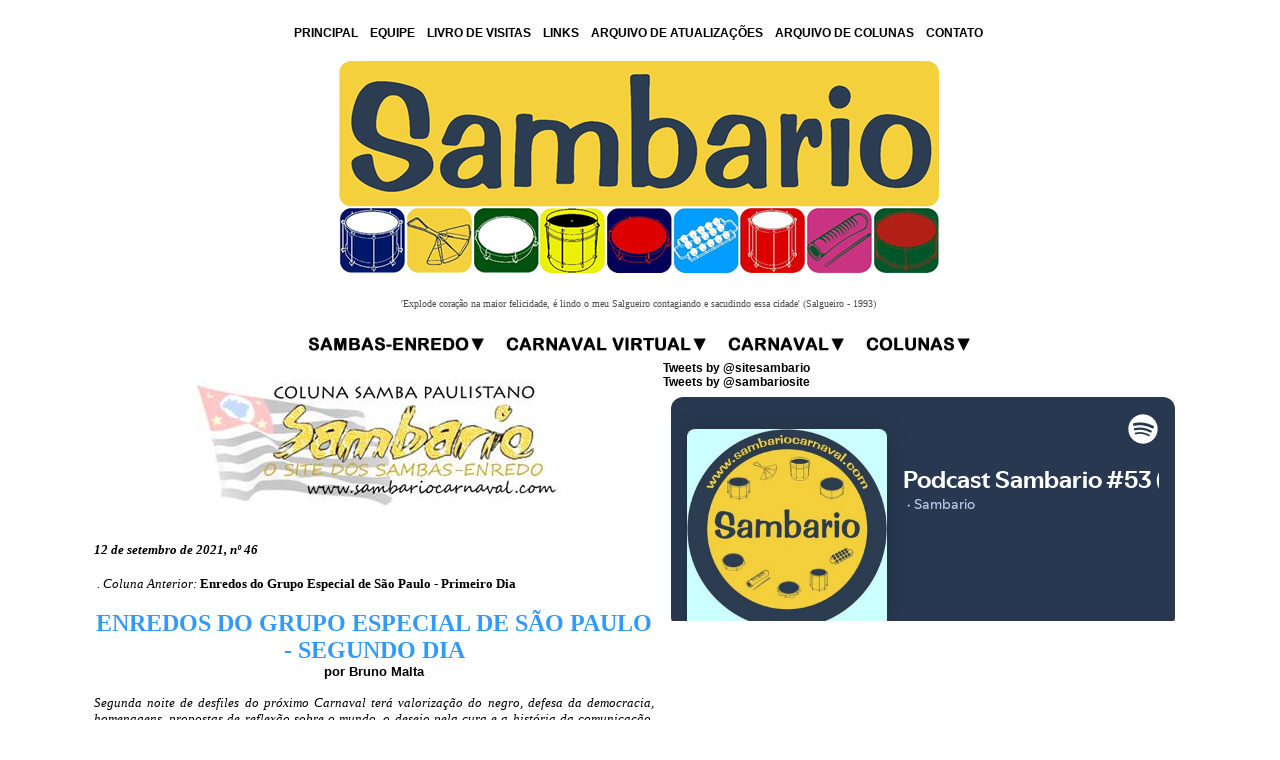

--- FILE ---
content_type: text/html; charset=UTF-8
request_url: https://www.sambariocarnaval.com/index.php?sambando=paulista46
body_size: 9831
content:
<!DOCTYPE html PUBLIC "-//W3C//DTD XHTML 1.0 Transitional//EN"
"http://www.w3.org/TR/xhtml1/DTD/xhtml1-transitional.dtd">
<!-- saved from url=(0014)about:internet -->
<html xmlns="http://www.w3.org/1999/xhtml">
<head>
<title>SAMBARIO - O site dos sambas-enredo</title>
<meta http-equiv="content-type" content="text/html; charset=iso-8859-1" />
<!--Fireworks CS6 Dreamweaver CS6 target.  Created Sun May 19 15:36:26 GMT-0300 (Hora oficial do Brasil) 2013-->
<script language="JavaScript1.2" type="text/javascript" src="mm_css_menu.js"></script>
<style type="text/css" media="screen">
	@import url("./index.css");
</style>
<link href="sambario.css" rel="stylesheet" type="text/css" />
</head><div id="fb-root"></div>
<script>(function(d, s, id) {
  var js, fjs = d.getElementsByTagName(s)[0];
  if (d.getElementById(id)) return;
  js = d.createElement(s); js.id = id;
  js.src = "//connect.facebook.net/pt_BR/all.js#xfbml=1";
  fjs.parentNode.insertBefore(js, fjs);
}(document, 'script', 'facebook-jssdk'));</script>
<table width="1000" align="center" cellpadding="3" cellspacing="3">
  <tr>
    <td colspan="2" align="center" class="tahoma_12_bold_center"><p><a href="/">PRINCIPAL</a> &nbsp;&nbsp;&nbsp;<a href="index.php?sambando=equipe">EQUIPE</a> &nbsp;&nbsp;&nbsp;<a href="http://www.livrodevisitas.com.br/ler.cfm?id=121883" target="_blank">LIVRO DE VISITAS</a> &nbsp;&nbsp;&nbsp;<a href="index.php?sambando=links">LINKS</a> &nbsp;&nbsp;&nbsp;<a href="index.php?sambando=arquivo">ARQUIVO DE ATUALIZA&Ccedil;&Otilde;ES</a> &nbsp;&nbsp;&nbsp;<a href="index.php?sambando=colunasantigas">ARQUIVO DE COLUNAS</a> &nbsp;&nbsp;&nbsp;<a href="mailto:sambariobr@yahoo.com.br">CONTATO</a>
  </p></td>
  </tr>
  <tr>
    <td colspan="2" align="center"><a href="/"><img src="images/header-escolas.png" border="0" width="600" height="212" /></a></td>
  </tr>
  <tr>
    <td colspan="2"><font color="#505050" face="Tahoma" size="1"> </font>
      <p align="center">
        <!--webbot bot="HTMLMarkup" startspan -->
        <font color="#505050" face="Tahoma" size="1">
        <script language="javascript" type="text/javascript">



hoje = new Date()



numero_de_textos = 10 



segundos = hoje.getSeconds()



numero = segundos % numero_de_textos



if (numero == 0){



texto = "'Pergunte ao criador quem pintou essa aquarela' (Mangueira - 1988)"



}



if (numero == 01){



texto = "'Valeu, Zumbi! O grito forte dos Palmares' (Vila Isabel - 1988)"



}



if (numero == 02){



texto = "'Liberdade, liberdade! Abra as asas sobre n&oacute;s!' (Imperatriz - 1989)"



}



if (numero == 03){



texto = "'Essa brisa que a juventude afaga, essa chama que o &oacute;dio n&atilde;o apaga' (Imp&eacute;rio Serrano - 1969)"



}



if (numero == 04){



texto = "'E esse lindo c&eacute;u azul de anil, emolduram em aquarela o meu Brasil' (Imp&eacute;rio Serrano - 1964)"



}



if (numero == 05){



texto = "'Explode cora&ccedil;&atilde;o na maior felicidade, &eacute; lindo o meu Salgueiro contagiando e sacudindo essa cidade' (Salgueiro - 1993)"



}



if (numero == 06){



texto = "'Explode cora&ccedil;&atilde;o na maior felicidade, &eacute; lindo o meu Salgueiro contagiando e sacudindo essa cidade' (Salgueiro - 1993)"



}



if (numero == 07){



texto = "'O meu sonho de ser feliz, vem de l&aacute; sou Imperatriz' (Imperatriz - 1991)"



}



if (numero == 08){



texto = "'Me d&ecirc;, me d&aacute;, me d&aacute;, me d&ecirc;, onde voc&ecirc; for, eu vou com voc&ecirc;' (Est&aacute;cio - 1992)"



}



if (numero == 09){



texto = "'M&uacute;sica, nos traz saudades coloridas, dos trovadores em serestas e das can&ccedil;&otilde;es sentidas' (Mocidade - 1971)"



}



if (numero == 10){



texto = "'Olel&ecirc;, olal&aacute;, pega no ganz&ecirc;, pega no ganz&aacute;' (Salgueiro - 1971)"



}



document.write('' + texto +'') 



        </script>
          <!-- fim do c&oacute;digo na TAG BODY -->
          <!--webbot bot="HTMLMarkup" endspan -->
    </font><a href="/"></a></p></td>
</tr>
  <tr>
    <td colspan="3" align="center"><div id="FWTableContainer2017363227">
      <table style="display: inline-table;" border="0" cellpadding="0" cellspacing="0" width="668">
        <!-- fwtable fwsrc="bar_top.fw.png" fwpage="Page 1" fwbase="index.jpg" fwstyle="Dreamweaver" fwdocid = "2017363227" fwnested="0" -->
        <tr>
          <td><img src="images/spacer.gif" width="179" height="1" alt="" /></td>
          <td><img src="images/spacer.gif" width="19" height="1" alt="" /></td>
          <td><img src="images/spacer.gif" width="208" height="1" alt="" /></td>
          <td><img src="images/spacer.gif" width="14" height="1" alt="" /></td>
          <td><img src="images/spacer.gif" width="123" height="1" alt="" /></td>
          <td><img src="images/spacer.gif" width="15" height="1" alt="" /></td>
          <td><img src="images/spacer.gif" width="110" height="1" alt="" /></td>
          <td><img src="images/spacer.gif" width="1" height="1" alt="" /></td>
        </tr>
        <tr>
          <td><a href="javascript:;" onmouseout="MM_menuStartTimeout(1000);" onmouseover="MM_menuShowMenu('MMMenuContainer0519150249_0', 'MMMenu0519150249_0',3,23,'bar_top_r1_c1');"><img name="bar_top_r1_c1" src="images/bar_top_r1_c1.jpg" width="179" height="18" id="bar_top_r1_c1" alt="" /></a></td>
          <td><img name="index_r1_c2" src="images/index_r1_c2.jpg" width="19" height="18" id="index_r1_c2" alt="" /></td>
          <td><a href="javascript:;" onmouseout="MM_menuStartTimeout(1000);" onmouseover="MM_menuShowMenu('MMMenuContainer0415113718_1', 'MMMenu0415113718_1',12,23,'bar_top_r1_c2');"><img name="bar_top_r1_c2" src="images/bar_top_r1_c2.jpg" width="208" height="18" id="bar_top_r1_c2" alt="" /></a></td>
          <td><img name="index_r1_c4" src="images/index_r1_c4.jpg" width="14" height="18" id="index_r1_c4" alt="" /></td>
          <td><a href="javascript:;" onmouseout="MM_menuStartTimeout(1000);" onmouseover="MM_menuShowMenu('MMMenuContainer0519151939_2', 'MMMenu0519151939_2',9,23,'bar_top_r1_c3');"><img name="bar_top_r1_c3" src="images/bar_top_r1_c3.jpg" width="123" height="18" id="bar_top_r1_c3" alt="" /></a></td>
          <td><img name="index_r1_c6" src="images/index_r1_c6.jpg" width="15" height="18" id="index_r1_c6" alt="" /></td>
          <td><a href="javascript:;" onmouseout="MM_menuStartTimeout(1000);" onmouseover="MM_menuShowMenu('MMMenuContainer0519152239_3', 'MMMenu0519152239_3',12,23,'bar_top_r1_c4');"><img name="bar_top_r1_c4" src="images/bar_top_r1_c4.jpg" width="110" height="18" id="bar_top_r1_c4" alt="" /></a></td>
          <td><img src="images/spacer.gif" width="1" height="18" alt="" /></td>
        </tr>
      </table>
      <div id="MMMenuContainer0519150249_0">
        <div id="MMMenu0519150249_0" onmouseout="MM_menuStartTimeout(1000);" onmouseover="MM_menuResetTimeout();"> <a href="index.php?sambando=editorialcolunas" id="MMMenu0519150249_0_Item_0" class="MMMIFVStyleMMMenu0519150249_0" onmouseover="MM_menuOverMenuItem('MMMenu0519150249_0');"> Editorial </a> <a href="index.php?sambando=sambas" id="MMMenu0519150249_0_Item_1" class="MMMIVStyleMMMenu0519150249_0" onmouseover="MM_menuOverMenuItem('MMMenu0519150249_0');"> Sambas </a> <a href="index.php?sambando=comentarios" id="MMMenu0519150249_0_Item_2" class="MMMIVStyleMMMenu0519150249_0" onmouseover="MM_menuOverMenuItem('MMMenu0519150249_0');"> Coment&aacute;rios&nbsp;dos&nbsp;Sambas </a> <a href="index.php?sambando=interpretes" id="MMMenu0519150249_0_Item_3" class="MMMIVStyleMMMenu0519150249_0" onmouseover="MM_menuOverMenuItem('MMMenu0519150249_0');"> Int&eacute;rpretes </a> <a href="index.php?sambando=download3" id="MMMenu0519150249_0_Item_4" class="MMMIVStyleMMMenu0519150249_0" onmouseover="MM_menuOverMenuItem('MMMenu0519150249_0');"> Downloads </a> <a href="index.php?sambando=discografia" id="MMMenu0519150249_0_Item_5" class="MMMIVStyleMMMenu0519150249_0" onmouseover="MM_menuOverMenuItem('MMMenu0519150249_0');"> Discografia </a> <a href="index.php?sambando=variedades" id="MMMenu0519150249_0_Item_6" class="MMMIVStyleMMMenu0519150249_0" onmouseover="MM_menuOverMenuItem('MMMenu0519150249_0');"> Variedades </a> </div>
      </div>
      <div id="MMMenuContainer0415113718_1">
        <div id="MMMenu0415113718_1" onmouseout="MM_menuStartTimeout(1000);" onmouseover="MM_menuResetTimeout();"> <a href="index.php?sambando=liesv" id="MMMenu0415113718_1_Item_0" class="MMMIFVStyleMMMenu0415113718_1" onmouseover="MM_menuOverMenuItem('MMMenu0415113718_1');"> Espa&ccedil;o&nbsp;LIESV </a> </div>
      </div>
      <div id="MMMenuContainer0519151939_2">
        <div id="MMMenu0519151939_2" onmouseout="MM_menuStartTimeout(1000);" onmouseover="MM_menuResetTimeout();"> <a href="index.php?sambando=ordem" id="MMMenu0519151939_2_Item_0" class="MMMIFVStyleMMMenu0519151939_2" onmouseover="MM_menuOverMenuItem('MMMenu0519151939_2');"> Enredos </a> <a href="index.php?sambando=escolas" id="MMMenu0519151939_2_Item_1" class="MMMIVStyleMMMenu0519151939_2" onmouseover="MM_menuOverMenuItem('MMMenu0519151939_2');"> Escolas&nbsp;de&nbsp;Samba </a> <a href="index.php?sambando=resultados" id="MMMenu0519151939_2_Item_2" class="MMMIVStyleMMMenu0519151939_2" onmouseover="MM_menuOverMenuItem('MMMenu0519151939_2');"> Resultados </a> <a href="index.php?sambando=carnavalescos" id="MMMenu0519151939_2_Item_3" class="MMMIVStyleMMMenu0519151939_2" onmouseover="MM_menuOverMenuItem('MMMenu0519151939_2');"> Carnavalescos </a> <a href="index.php?sambando=enciclopedia" id="MMMenu0519151939_2_Item_4" class="MMMIVStyleMMMenu0519151939_2" onmouseover="MM_menuOverMenuItem('MMMenu0519151939_2');"> Enciclop&eacute;dia </a> <a href="index.php?sambando=fotosdesfiles" id="MMMenu0519151939_2_Item_5" class="MMMIVStyleMMMenu0519151939_2" onmouseover="MM_menuOverMenuItem('MMMenu0519151939_2');"> Fotos&nbsp;dos&nbsp;Desfiles </a> </div>
      </div>
      <div id="MMMenuContainer0519152239_3">
        <div id="MMMenu0519152239_3" onmouseout="MM_menuStartTimeout(1000);" onmouseover="MM_menuResetTimeout();"> <a href="index.php?sambando=claudiocolunas" id="MMMenu0519152239_3_Item_0" class="MMMIFVStyleMMMenu0519152239_3" onmouseover="MM_menuOverMenuItem('MMMenu0519152239_3');"> Cl&aacute;udio&nbsp;Carvalho </a> <a href="index.php?sambando=denisecolunas" id="MMMenu0519152239_3_Item_1" class="MMMIVStyleMMMenu0519152239_3" onmouseover="MM_menuOverMenuItem('MMMenu0519152239_3');"> Denise </a> <a href="index.php?sambando=joaocolunas" id="MMMenu0519152239_3_Item_2" class="MMMIVStyleMMMenu0519152239_3" onmouseover="MM_menuOverMenuItem('MMMenu0519152239_3');"> Jo&atilde;o&nbsp;Marcos </a> <a href="index.php?sambando=luizcolunas" id="MMMenu0519152239_3_Item_3" class="MMMIVStyleMMMenu0519152239_3" onmouseover="MM_menuOverMenuItem('MMMenu0519152239_3');"> Luiz&nbsp;Carlos&nbsp;Rosa </a> <a href="index.php?sambando=marcelocolunas" id="MMMenu0519152239_3_Item_4" class="MMMIVStyleMMMenu0519152239_3" onmouseover="MM_menuOverMenuItem('MMMenu0519152239_3');"> Marcelo&nbsp;Guireli </a> <a href="index.php?sambando=ostelinocolunas" id="MMMenu0519152239_3_Item_5" class="MMMIVStyleMMMenu0519152239_3" onmouseover="MM_menuOverMenuItem('MMMenu0519152239_3');"> Ostelino </a> <a href="index.php?sambando=rixxacolunas" id="MMMenu0519152239_3_Item_6" class="MMMIVStyleMMMenu0519152239_3" onmouseover="MM_menuOverMenuItem('MMMenu0519152239_3');"> Rixxa&nbsp;Jr. </a> <a href="index.php?sambando=quesitocolunas" id="MMMenu0519152239_3_Item_7" class="MMMIVStyleMMMenu0519152239_3" onmouseover="MM_menuOverMenuItem('MMMenu0519152239_3');"> Quesito&nbsp;Bateria </a> <a href="index.php?sambando=sambacolunas" id="MMMenu0519152239_3_Item_8" class="MMMIVStyleMMMenu0519152239_3" onmouseover="MM_menuOverMenuItem('MMMenu0519152239_3');"> Samba&nbsp;Paulistano </a> <a href="index.php?sambando=passarelacolunas" id="MMMenu0519152239_3_Item_9" class="MMMIVStyleMMMenu0519152239_3" onmouseover="MM_menuOverMenuItem('MMMenu0519152239_3');"> Passarela&nbsp;Virtual </a> <a href="index.php?sambando=historiacolunas" id="MMMenu0519152239_3_Item_10" class="MMMIVStyleMMMenu0519152239_3" onmouseover="MM_menuOverMenuItem('MMMenu0519152239_3');"> Hist&oacute;ria&nbsp;&amp;&nbsp;Samba </a> <a href="index.php?sambando=olhar" id="MMMenu0519152239_3_Item_11" class="MMMIVStyleMMMenu0519152239_3" onmouseover="MM_menuOverMenuItem('MMMenu0519152239_3');"> Olhar&nbsp;Externo </a> <a href="index.php?sambando=sambinhacolunas" id="MMMenu0519152239_3_Item_12" class="MMMIVStyleMMMenu0519152239_3" onmouseover="MM_menuOverMenuItem('MMMenu0519152239_3');"> Jorge&nbsp;R.&nbsp;Ramos </a> <a href="index.php?sambando=carloscolunas" id="MMMenu0519152239_3_Item_13" class="MMMIVStyleMMMenu0519152239_3" onmouseover="MM_menuOverMenuItem('MMMenu0519152239_3');"> Sambando&nbsp;por&nbsp;a&iacute;... </a> </div>
      </div>
    </div></td>
  </tr>
  <tr>
    <td width="61%" valign="top"><span style="border-style: solid; border-width: 0px; padding-left: 0px; padding-right: 5px; padding-top: 6px; padding-bottom: 6px">
      <!DOCTYPE html PUBLIC "-//W3C//DTD HTML 4.01 Transitional//EN">
<html>
<head>


  
  
  <meta content="text/html; charset=ISO-8859-1" http-equiv="content-type">


  
  
  <title>Samba Paulistano</title>
</head>


<body>







<table style="width: 100px; text-align: left; margin-left: auto; margin-right: auto;" border="0" cellpadding="2" cellspacing="2">



  <tbody>



    <tr>



      <td><img style="width: 394px; height: 153px;" alt="" src="http://www.sambariocarnaval.com/images/paulista.jpg"></td>



    </tr>



  
  
  
  </tbody>
</table>



<br>



<font color="#000000" face="Verdana" size="2"><em></em></font> <font color="#000000" face="Verdana" size="2"><em><b>12 de setembro de
2021, n&ordm; 46</b></em></font><br>



<div style="text-align: left;">

<font color="#000000" face="Verdana" size="2"><em><b>







</b></em></font><font style="font-family: Verdana;" size="-1"><a target="_blank" href="file:///C:/Marco%20Andrews/Novo%20Sambario/pages/index.php?sambando=paulista31"><span style="font-weight: bold;"></span></a></font><br>













<font color="#000000" face="Verdana" size="2"><em></em></font><font color="#000000" face="Verdana" size="2"><em></em></font><font style="font-family: Verdana;" size="-1"><a target="_blank" href="index.php?sambando=paulista31"><span style="font-weight: bold;"></span></a></font><font style="color: rgb(0, 0, 0); font-style: italic;" face="Verdana" size="2">&nbsp;.</font><font style="color: rgb(0, 0, 0); font-style: italic;" face="Verdana" size="2"> Coluna Anterior:&nbsp;</font><font><a target="_blank" style="color: rgb(0, 0, 0); font-weight: bold;" href="index.php?sambando=paulista44"><font face="Verdana" size="2">Enredos do Grupo Especial de S&atilde;o Paulo - Primeiro Dia<br>

</font></a></font><br>


</div>





<div style="text-align: center;"><font color="#3399ff" face="Verdana" size="5"><b>ENREDOS DO GRUPO ESPECIAL DE S&Atilde;O PAULO - SEGUNDO DIA</b></font></div>

























<div style="text-align: center;"><span style="font-size: 10pt; font-family: Verdana,sans-serif;"><span style="font-style: italic;"></span></span>
<span style="font-family: Verdana,sans-serif;"><font size="-1"><span style="font-weight: bold;">por Bruno Malta</span></font></span></div>








<p class="MsoNormal" style="text-align: justify; line-height: normal;"><i style=""><span style="font-size: 10pt; font-family: &quot;Verdana&quot;,&quot;sans-serif&quot;;">Segunda
noite de desfiles do pr&oacute;ximo Carnaval ter&aacute;
valoriza&ccedil;&atilde;o do negro, defesa da democracia, homenagens,
propostas de reflex&atilde;o sobre o mundo, o desejo pela cura e a
hist&oacute;ria da comunica&ccedil;&atilde;o. Safra com propostas de
perfil distinto do recente gera equil&iacute;brio e boa expectativa.<br>


<o:p></o:p></span></i></p>


<p class="MsoNormal" style="text-align: justify; line-height: normal; font-weight: bold;"><big><font size="+1"><big><span style="font-size: 10pt; font-family: &quot;Verdana&quot;,&quot;sans-serif&quot;;">Vai-Vai&#8202;&mdash;&#8202;Sankofa</span></big></font></big></p>


<p class="MsoNormal" style="line-height: normal; text-align: center;"><iframe src="https://www.youtube.com/embed/R69xbwy-rYE" title="YouTube video player" allow="accelerometer; autoplay; clipboard-write; encrypted-media; gyroscope; picture-in-picture" allowfullscreen="" frameborder="0" height="315" width="560"></iframe></p>


<p class="MsoNormal" style="text-align: justify; line-height: normal;"><span style="font-size: 10pt; font-family: &quot;Verdana&quot;,&quot;sans-serif&quot;;">Reunindo
mem&oacute;rias e resgatando a dignidade, a Saracura pretende
reconectar a conex&atilde;o entre os descendentes-herdeiros com as
civiliza&ccedil;&otilde;es ancestrais</span></p>


<p class="MsoNormal" style="text-align: justify; line-height: normal;"><span style="font-size: 10pt; font-family: &quot;Verdana&quot;,&quot;sans-serif&quot;;">Pisando no Grupo Especial, ap&oacute;s um ano de aus&ecirc;ncia, o <span style="font-weight: bold;">Vai-Vai</span>
traz uma tem&aacute;tica que aborda a trajet&oacute;ria do negro que
sai da &Aacute;frica como um grande e busca ao redor do mundo, mesmo
com todos os por&eacute;ns que sofreu, recuperar sua ancestralidade
mantendo viva a liga&ccedil;&atilde;o umbilical criada em seu
nascimento. O t&iacute;tulo do enredo faz refer&ecirc;ncia a um
p&aacute;ssaro africano de duas cabe&ccedil;as que tem como significado
&ldquo;<span style="font-style: italic;">retornar ao passado para ressignificar o presente</span>&rdquo;.<br>


</span><span style="font-size: 10pt; font-family: &quot;Verdana&quot;,&quot;sans-serif&quot;;"><o:p></o:p></span></p>







<table style="width: 100px; text-align: left; margin-left: auto; margin-right: auto;" border="0" cellpadding="2" cellspacing="2">




  <tbody>




    <tr>




      <td><span style="font-size: 10pt; font-family: &quot;Verdana&quot;,&quot;sans-serif&quot;;"><img style="width: 336px; height: 466px;" alt="" src="http://www.sambariocarnaval.com/images/paulista461.jpg"><br>




      </span>
      
      
      
      
      <div style="text-align: center; font-style: italic;"><span style="font-size: 10pt; font-family: &quot;Verdana&quot;,&quot;sans-serif&quot;;">Logo do enredo do Vai-Vai para o pr&oacute;ximo Carnaval</span></div>




      </td>




    </tr>




  
  
  
  
  </tbody>
</table>







<p class="MsoNormal" style="text-align: justify; line-height: normal;"><span style="font-size: 10pt; font-family: &quot;Verdana&quot;,&quot;sans-serif&quot;;">A
tentativa da maior escola da cidade para o pr&oacute;ximo Carnaval
&eacute; mais do que exaltar a figura do negro, mas tamb&eacute;m
reverenciar sua soberania na hist&oacute;ria da humanidade e, claro,
falar de seus bambas e sua hist&oacute;ria. &Eacute; como se a Saracura
para falar do negro, precisasse tamb&eacute;m falar de si mesma. Uma
esp&eacute;cie de resgate com auto-afirma&ccedil;&atilde;o que acabou
por fazer muito bem a atual imagem, um tanto combalida, da
agremia&ccedil;&atilde;o. O desfile ser&aacute; assinado por Chico
Spinosa, consagrado na escola com tr&ecirc;s t&iacute;tulos do Grupo
Especial pela Saracura em 1998 (Jap&atilde;o), 1999 (Nostradamus) e
2008 (A educa&ccedil;&atilde;o no Brasil).</span></p>


<p class="MsoNormal" style="text-align: justify; line-height: normal; font-weight: bold;"><font size="+1"><span style="font-size: 10pt; font-family: &quot;Verdana&quot;,&quot;sans-serif&quot;;">Gavi&otilde;es da Fiel&#8202;&mdash;&#8202;Basta!</span></font></p>


<p class="MsoNormal" style="line-height: normal; text-align: center;"><iframe src="https://www.youtube.com/embed/GBQ00yAnoIE" title="YouTube video player" allow="accelerometer; autoplay; clipboard-write; encrypted-media; gyroscope; picture-in-picture" allowfullscreen="" frameborder="0" height="315" width="560"></iframe></p>


<p class="MsoNormal" style="text-align: justify; line-height: normal;"><span style="font-size: 10pt; font-family: &quot;Verdana&quot;,&quot;sans-serif&quot;;">Pedindo Basta! &Eacute; assim que os Gavi&otilde;es da Fiel prometem balan&ccedil;ar a avenida.</span></p>


<p class="MsoNormal" style="text-align: justify; line-height: normal;"><span style="font-size: 10pt; font-family: &quot;Verdana&quot;,&quot;sans-serif&quot;;">Recuperando a veia cr&iacute;tica, os <span style="font-weight: bold;">Gavi&otilde;es da Fiel</span>
apresentam uma tem&aacute;tica que pedir&aacute; o fim de tr&ecirc;s
graves problemas da humanidade: A desigualdade social, o racismo e o
fascismo. Escola traz o fim destes dissabores do mundo como valores da
defesa da democracia que &eacute; o fio condutor da proposta.<br>


</span><span style="font-size: 10pt; font-family: &quot;Verdana&quot;,&quot;sans-serif&quot;;"><o:p></o:p></span></p>







<table style="width: 100px; text-align: left; margin-left: auto; margin-right: auto;" border="0" cellpadding="2" cellspacing="2">




  <tbody>




    <tr>




      <td><span style="font-size: 10pt; font-family: &quot;Verdana&quot;,&quot;sans-serif&quot;;"><img style="width: 388px; height: 387px;" alt="" src="http://www.sambariocarnaval.com/images/paulista462.jpg"></span><br>




      
      
      
      
      <div style="text-align: center; font-style: italic;"><span style="font-size: 10pt; font-family: &quot;Verdana&quot;,&quot;sans-serif&quot;;">Logo do enredo dos Gavi&otilde;es para o pr&oacute;ximo&nbsp;Carnaval</span></div>




      </td>




    </tr>




  
  
  
  
  </tbody>
</table>


<span style="font-family: &quot;Verdana&quot;,&quot;sans-serif&quot;;"><br>


</span>
<div style="text-align: justify;"><font size="-1"><span style="font-family: &quot;Verdana&quot;,&quot;sans-serif&quot;;">A
ideia da agremia&ccedil;&atilde;o e do carnavalesco Paulo Barros, em
seu segundo ano em S&atilde;o Paulo, &eacute; apresentar uma mensagem
forte e antenada no que acontece no Brasil e no mundo. No entanto, para
entender a escolha, &eacute; preciso relembrar a veia hist&oacute;rica
da agremia&ccedil;&atilde;o. Muito al&eacute;m do Carnaval, a
institui&ccedil;&atilde;o &eacute; bastante ativa em protestos que
tocam o &ldquo;dedo na ferida&rdquo;. Em Maio de 2020, ainda durante a
pandemia, fizeram manifesta&ccedil;&otilde;es lutando pela democracia e
combatendo arroubos autorit&aacute;rios apresentados pelo governo
federal. Al&eacute;m de outros protestos pol&iacute;ticos em momentos
diferentes de tempos recentes como quando mencionou o famoso caso da
merenda que envolvia o promotor Fernando Capez.<br>


<br>


</span><span style="font-family: &quot;Verdana&quot;,&quot;sans-serif&quot;;">Por fim, o
conte&uacute;do retoma a imagem da escola de samba em si. Ao longo da
sua hist&oacute;ria, a alvinegra levou para a passarela do samba,
mensagens que tinham o lado da cr&iacute;tica como nos carnavais de
1992, 1996, 1997 e em 2002&#8202;&mdash;&#8202;a mais famosa delas quando se sagrou
campe&atilde; com Xeque-Mate.<br>


<br>


</span></font>
<div style="text-align: center;"><iframe src="https://www.youtube.com/embed/rxDsXwBAK7w" title="YouTube video player" allow="accelerometer; autoplay; clipboard-write; encrypted-media; gyroscope; picture-in-picture" allowfullscreen="" frameborder="0" height="315" width="560"></iframe><br>


<font size="-1"><span style="font-family: &quot;Verdana&quot;,&quot;sans-serif&quot;;"></span></font></div>


<font size="-1"><span style="font-family: &quot;Verdana&quot;,&quot;sans-serif&quot;;"><br>


</span><span style="font-family: &quot;Verdana&quot;,&quot;sans-serif&quot;;">Recuperar sua
identidade para conquistar o t&iacute;tulo como em 2002, &eacute; a
meta dos Gavi&otilde;es da Fiel para o pr&oacute;ximo Carnaval.<br>


<br>


</span><span style="font-family: &quot;Verdana&quot;,&quot;sans-serif&quot;;"><span style="font-weight: bold;">Mocidade Alegre&#8202;&mdash;&#8202;Quel&eacute;mentina, cad&ecirc;&nbsp;voc&ecirc;?</span><br>


<br>


</span></font>
<div style="text-align: center;"><iframe src="https://www.youtube.com/embed/NR1Nr6LOLgA" title="YouTube video player" allow="accelerometer; autoplay; clipboard-write; encrypted-media; gyroscope; picture-in-picture" allowfullscreen="" frameborder="0" height="315" width="560"></iframe><br>


<font size="-1"><span style="font-family: &quot;Verdana&quot;,&quot;sans-serif&quot;;"></span></font></div>


<font size="-1"><span style="font-family: &quot;Verdana&quot;,&quot;sans-serif&quot;;"><br>


</span><span style="font-family: &quot;Verdana&quot;,&quot;sans-serif&quot;;">A trajet&oacute;ria de Clementina de Jesus &eacute; o ponto central do enredo da Mocidade Alegre <br>


<br>


</span><span style="font-family: &quot;Verdana&quot;,&quot;sans-serif&quot;;">Mantendo uma linha de homenagens para as grandes mulheres do Brasil (<span style="font-style: italic;">Clara Nunes 2005, Mar&iacute;lia P&ecirc;ra 2015, Alcione 2018</span>), a <span style="font-weight: bold;">Mocidade Alegre</span>
reverencia, segundo palavras da sinopse, de joelhos a figura de uma
mulher que &eacute; a cara do Brasil. Preta, favelada e do samba, a voz
de navalha &eacute; cantada em verso e prosa pelo texto que explana com
compet&ecirc;ncia a tem&aacute;tica.</span></font></div>


<p class="MsoNormal" style="text-align: justify; line-height: normal;"><span style="font-size: 10pt; font-family: &quot;Verdana&quot;,&quot;sans-serif&quot;;"><o:p></o:p></span></p>







<table style="width: 100px; text-align: left; margin-left: auto; margin-right: auto;" border="0" cellpadding="2" cellspacing="2">




  <tbody>




    <tr>




      <td><span style="font-size: 10pt; font-family: &quot;Verdana&quot;,&quot;sans-serif&quot;;"><img style="width: 338px; height: 562px;" alt="" src="http://www.sambariocarnaval.com/images/paulista463.jpg"></span><br>




      
      
      
      
      <div style="text-align: center; font-style: italic;"><span style="font-size: 10pt; font-family: &quot;Verdana&quot;,&quot;sans-serif&quot;;">Logo do enredo da Mocidade Alegre para o pr&oacute;ximo&nbsp;Carnaval</span></div>




      </td>




    </tr>




  
  
  
  
  </tbody>
</table>







<p class="MsoNormal" style="text-align: justify; line-height: normal;"><span style="font-size: 10pt; font-family: &quot;Verdana&quot;,&quot;sans-serif&quot;;">Apesar
de ter sido descoberta tardiamente j&aacute; com mais de 60 anos,
Clementina ou Quel&eacute;, lan&ccedil;ou cinco discos&#8202;&mdash;&#8202;todos de
reconhecido sucesso&#8202;&mdash;&#8202;ao longo de sua carreira e causou
fasc&iacute;nio em v&aacute;rios artistas de diferentes perfis como
Jo&atilde;o Bosco, Milton Nascimento e Alceu Valen&ccedil;a. Com a
assinatura da dupla &Eacute;dson Pereira e M&aacute;rcio
Gon&ccedil;alves, o tributo em forma de desfile d&aacute; luz a uma das
principais cantoras de sua gera&ccedil;&atilde;o.</span></p>


<p class="MsoNormal" style="line-height: normal; text-align: center;"><iframe src="https://www.youtube.com/embed/B9k0D9KkSYw" title="YouTube video player" allow="accelerometer; autoplay; clipboard-write; encrypted-media; gyroscope; picture-in-picture" allowfullscreen="" frameborder="0" height="315" width="560"></iframe></p>


<p class="MsoNormal" style="text-align: justify; line-height: normal;"><span style="font-size: 10pt; font-family: &quot;Verdana&quot;,&quot;sans-serif&quot;;">Clementina de Jesus e sua hist&oacute;ria</span></p>


<p class="MsoNormal" style="text-align: justify; line-height: normal; font-weight: bold;"><span style="font-size: 10pt; font-family: &quot;Verdana&quot;,&quot;sans-serif&quot;;">&Aacute;guia
de Ouro&#8202;&mdash;&#8202;&ldquo;Afox&eacute; de Oxal&aacute;&#8202;&mdash;&#8202;No
&lsquo;Cortejo de B&agrave;b&aacute;&rsquo; Um Canto de Luz em Tempos
de&nbsp;Trevas&rdquo;</span></p>


<p class="MsoNormal" style="line-height: normal; text-align: center;"><iframe src="https://www.youtube.com/embed/82-Y0E0A_74" title="YouTube video player" allow="accelerometer; autoplay; clipboard-write; encrypted-media; gyroscope; picture-in-picture" allowfullscreen="" frameborder="0" height="315" width="560"></iframe></p>


<p class="MsoNormal" style="text-align: justify; line-height: normal;"><span style="font-size: 10pt; font-family: &quot;Verdana&quot;,&quot;sans-serif&quot;;">O &Aacute;guia de Ouro traz um cortejo de paz para defender o mundo contra a intoler&acirc;ncia religiosa</span></p>


<p class="MsoNormal" style="text-align: justify; line-height: normal;"><span style="font-size: 10pt; font-family: &quot;Verdana&quot;,&quot;sans-serif&quot;;">Atual
campe&atilde;o do Carnaval de S&atilde;o Paulo, o &Aacute;guia de Ouro
apresenta o enredo &ldquo;Afox&eacute; de Oxal&aacute;&#8202;&mdash;&#8202;No
&lsquo;Cortejo de B&agrave;b&aacute;&rsquo; Um Canto de Luz em Tempos
de Trevas&rdquo; que conta uma hist&oacute;ria forte, densa e conectada
no momento em que vivemos. <br>


<o:p></o:p></span></p>







<table style="width: 100px; text-align: left; margin-left: auto; margin-right: auto;" border="0" cellpadding="2" cellspacing="2">




  <tbody>




    <tr>




      <td><span style="font-size: 10pt; font-family: &quot;Verdana&quot;,&quot;sans-serif&quot;;"><img style="width: 377px; height: 532px;" alt="" src="http://www.sambariocarnaval.com/images/paulista464.jpg"></span>
      
      
      
      
      <div style="text-align: center; font-style: italic;"><span style="font-size: 10pt; font-family: &quot;Verdana&quot;,&quot;sans-serif&quot;;">Logo do enredo do &Aacute;guia de Ouro para o pr&oacute;ximo&nbsp;Carnaval</span></div>




      </td>




    </tr>




  
  
  
  
  </tbody>
</table>


<span style="font-family: &quot;Verdana&quot;,&quot;sans-serif&quot;;"><br>


</span>
<div style="text-align: justify;"><span style="font-family: &quot;Verdana&quot;,&quot;sans-serif&quot;;"><font size="-1">A
ideia do carnavalesco Sidnei Fran&ccedil;a para a
agremia&ccedil;&atilde;o &eacute; de que o desfile sirva como um
manifesto contra a intoler&acirc;ncia religiosa em tempos
dif&iacute;ceis, especialmente para as vertentes das religi&otilde;es
afro-brasileiras. Uma curiosidade importante sobre a proposta &eacute;
que esse &eacute; o primeiro enredo da hist&oacute;ria da
agremia&ccedil;&atilde;o da Pompeia que falar&aacute; sobre um tema
afro. <br>


<br>


</font></span>
<div style="text-align: center;"><span style="font-family: &quot;Verdana&quot;,&quot;sans-serif&quot;;"></span><iframe src="https://www.youtube.com/embed/eeAmffSCtng" title="YouTube video player" allow="accelerometer; autoplay; clipboard-write; encrypted-media; gyroscope; picture-in-picture" allowfullscreen="" frameborder="0" height="315" width="560"></iframe><br>


<span style="font-family: &quot;Verdana&quot;,&quot;sans-serif&quot;;"></span></div>


<span style="font-family: &quot;Verdana&quot;,&quot;sans-serif&quot;;"><font size="-1"><br>


</font></span><span style="font-family: &quot;Verdana&quot;,&quot;sans-serif&quot;;"><font size="-1">Lu&iacute;s Ant&ocirc;nio Simas e a m&uacute;sica que deu origem ao enredo do &Aacute;guia de Ouro.<br>


<br>


</font></span><span style="font-family: &quot;Verdana&quot;,&quot;sans-serif&quot;;"><font size="-1"><span style="font-weight: bold;">Barroca Zona Sul&#8202;&mdash;&#8202;A evolu&ccedil;&atilde;o est&aacute; na sua f&eacute;&hellip; Sarav&aacute;, seu&nbsp;Z&eacute;!</span><br>


<br>


</font></span>
<div style="text-align: center;"><span style="font-family: &quot;Verdana&quot;,&quot;sans-serif&quot;;"></span><iframe src="https://www.youtube.com/embed/smfmPehMOiw" title="YouTube video player" allow="accelerometer; autoplay; clipboard-write; encrypted-media; gyroscope; picture-in-picture" allowfullscreen="" frameborder="0" height="315" width="560"></iframe></div>


<span style="font-family: &quot;Verdana&quot;,&quot;sans-serif&quot;;"></span><br>


<span style="font-family: &quot;Verdana&quot;,&quot;sans-serif&quot;;"><font size="-1">Jos&eacute; Pereira dos Anjos, o Z&eacute; Pelintra, enredo do Barroca Zona Sul para o pr&oacute;ximo Carnaval.<br>


<br>


</font></span><span style="font-family: &quot;Verdana&quot;,&quot;sans-serif&quot;;"><font size="-1">Buscando a afirma&ccedil;&atilde;o na elite, o<span style="font-weight: bold;"> Barroca Zona Sul</span>
explora atrav&eacute;s de um vi&eacute;s pouco comum&#8202;&mdash;&#8202;a
biografia em si&#8202;&mdash;&#8202;a figura do Z&eacute; Pelintra. A
hist&oacute;ria mais aceita dessa entidade &eacute; que ele tenha
nascido no povoado de Bodoc&oacute;, sert&atilde;o pernambucano. E sua
fam&iacute;lia precisou mudar para Recife, devido a uma grande seca que
devastou toda a regi&atilde;o. Infelizmente, quando menos esperava, o
menino Jos&eacute; dos Anjos perdeu toda sua fam&iacute;lia,
v&iacute;tima de uma doen&ccedil;a desconhecida. Sem ter para onde ir,
se criou no rua no meio do porto, se sustentando como podia. Dormia em
meio a malandragem e trabalhava como garoto de recados, cresceu tendo a
noite em suas m&atilde;os: amava os jogos e as mulheres. Z&eacute;
possu&iacute;a grande habilidade com facas, ningu&eacute;m tinha
coragem de enfrent&aacute;-lo, era temido at&eacute; mesmo pela
pol&iacute;cia.</font></span></div>


<p class="MsoNormal" style="text-align: justify; line-height: normal;"><span style="font-size: 10pt; font-family: &quot;Verdana&quot;,&quot;sans-serif&quot;;"><o:p></o:p></span></p>







<table style="width: 100px; text-align: left; margin-left: auto; margin-right: auto;" border="0" cellpadding="2" cellspacing="2">




  <tbody>




    <tr>




      <td><span style="font-size: 10pt; font-family: &quot;Verdana&quot;,&quot;sans-serif&quot;;"><img style="width: 342px; height: 483px;" alt="" src="http://www.sambariocarnaval.com/images/paulista465.jpg"></span><br>




      
      
      
      
      <div style="text-align: center; font-style: italic;"><span style="font-size: 10pt; font-family: &quot;Verdana&quot;,&quot;sans-serif&quot;;">Logo do enredo do Barroca Zona Sul para o pr&oacute;ximo&nbsp;Carnaval</span></div>




      </td>




    </tr>




  
  
  
  
  </tbody>
</table>


<span style="font-family: &quot;Verdana&quot;,&quot;sans-serif&quot;;"><br>


</span>
<div style="text-align: justify;"><font size="-1"><span style="font-family: &quot;Verdana&quot;,&quot;sans-serif&quot;;">Na
juventude, decidiu ent&atilde;o mudar-se para o Rio de Janeiro, e logo
passa a ser conhecido nas &aacute;reas bo&ecirc;mias da cidade. O
caboclo de sangue quente encontra-se em um cen&aacute;rio de
transforma&ccedil;&atilde;o, onde os mais pobres come&ccedil;am a
povoar peda&ccedil;os das cidades em desenvolvimento, surgindo assim as
favelas. Ex&iacute;mio conhecedor de tratamentos com ervas (adquirido
entre o povo nordestino), temido nas mesas de jogos e apostas, e
principalmente um grande galanteador, n&atilde;o se sabe ao certo como
aconteceu o assassinato da figura, mas pode-se afirmar que foi pelas
costas. Pois n&atilde;o havia ningu&eacute;m no litoral carioca capaz
de enfrentar o Pelintra frente a frente. Sua morte, at&eacute; hoje,
&eacute; um mist&eacute;rio. Para os devotos, o Z&eacute; vive pelos
becos e vielas sempre protegendo aqueles que precisam dele.<br>


<br>


</span><span style="font-family: &quot;Verdana&quot;,&quot;sans-serif&quot;;"><span style="font-weight: bold;">Rosas de Ouro&#8202;&mdash;&#8202;Sanitatem</span><br>


<br>


</span></font>
<div style="text-align: center;"><font size="-1"><span style="font-family: &quot;Verdana&quot;,&quot;sans-serif&quot;;"></span></font><iframe src="https://www.youtube.com/embed/WEO4pAkwjw4" title="YouTube video player" allow="accelerometer; autoplay; clipboard-write; encrypted-media; gyroscope; picture-in-picture" allowfullscreen="" frameborder="0" height="315" width="560"></iframe><br>


<font size="-1"><span style="font-family: &quot;Verdana&quot;,&quot;sans-serif&quot;;"></span></font></div>


<font size="-1"><span style="font-family: &quot;Verdana&quot;,&quot;sans-serif&quot;;"><br>


</span><span style="font-family: &quot;Verdana&quot;,&quot;sans-serif&quot;;">Sanitatem e o Carnaval da Cura na Roseira<br>


<br>


</span><span style="font-family: &quot;Verdana&quot;,&quot;sans-serif&quot;;">O <span style="font-weight: bold;">Rosas de Ouro</span>,
sob comando de Paulo Menezes na condu&ccedil;&atilde;o pl&aacute;stica,
se aproveita do atual desejo insano por uma cura para falar sobre o
assunto de duas formas distintas que est&atilde;o unidas na mesma
tem&aacute;tica de t&iacute;tulo Sanitatem.&nbsp;</span></font></div>


<p class="MsoNormal" style="text-align: justify; line-height: normal;"><span style="font-size: 10pt; font-family: &quot;Verdana&quot;,&quot;sans-serif&quot;;"><o:p></o:p></span></p>







<table style="width: 100px; text-align: left; margin-left: auto; margin-right: auto;" border="0" cellpadding="2" cellspacing="2">




  <tbody>




    <tr>




      <td><span style="font-size: 10pt; font-family: &quot;Verdana&quot;,&quot;sans-serif&quot;;"><img style="width: 299px; height: 398px;" alt="" src="http://www.sambariocarnaval.com/images/paulista466.jpg"></span><br>




      
      
      
      
      <div style="text-align: center; font-style: italic;"><span style="font-size: 10pt; font-family: &quot;Verdana&quot;,&quot;sans-serif&quot;;">Logo do enredo da Rosas de&nbsp;Ouro</span></div>




      </td>




    </tr>




  
  
  
  
  </tbody>
</table>







<p class="MsoNormal" style="text-align: justify; line-height: normal;"><span style="font-size: 10pt; font-family: &quot;Verdana&quot;,&quot;sans-serif&quot;;">A
azul e rosa traz a f&eacute; atrav&eacute;s dos rituais&#8202;&mdash;&#8202;como
surgiram, quais s&atilde;o, quem exerce e at&eacute; sobre quem vende
falsa promessas&#8202;&mdash;&#8202;e a ci&ecirc;ncia&#8202;&mdash;&#8202;atrav&eacute;s da
medicina e de seus avan&ccedil;os com destaque especial para os
m&eacute;dicos. Por fim, a Roseira tamb&eacute;m mostra que para o
sambista, o samba &eacute; tamb&eacute;m um artificio salvador para
lutar contra os dissabores que a vida oferece. A tem&aacute;tica da
cura, apesar disso, n&atilde;o &eacute; in&eacute;dita e j&aacute;
apareceu recentemente na Imp&eacute;rio de Casa Verde com o vi&eacute;s
mais direcionado aos curandeiros.</span></p>


<p class="MsoNormal" style="line-height: normal; text-align: center;"><iframe src="https://www.youtube.com/embed/mu8KhYvABXw" title="YouTube video player" allow="accelerometer; autoplay; clipboard-write; encrypted-media; gyroscope; picture-in-picture" allowfullscreen="" frameborder="0" height="315" width="560"></iframe></p>


<p class="MsoNormal" style="text-align: justify; line-height: normal;"><span style="font-size: 10pt; font-family: &quot;Verdana&quot;,&quot;sans-serif&quot;;">Os
curandeiros da Imp&eacute;rio de Casa Verde em 2013. A cura n&atilde;o
&eacute; um tema in&eacute;dito na hist&oacute;ria do Anhembi.</span></p>


<p class="MsoNormal" style="text-align: justify; line-height: normal; font-weight: bold;"><span style="font-size: 10pt; font-family: &quot;Verdana&quot;,&quot;sans-serif&quot;;">Imp&eacute;rio
de Casa Verde&#8202;&mdash;&#8202;O poder da
comunica&ccedil;&atilde;o&#8202;&mdash;&#8202;Imp&eacute;rio, o mensageiro
das&nbsp;emo&ccedil;&otilde;es</span></p>
<p class="MsoNormal" style="line-height: normal; font-weight: bold; text-align: center;"><iframe src="https://www.youtube.com/embed/0HTZTy7REjE" title="YouTube video player" allow="accelerometer; autoplay; clipboard-write; encrypted-media; gyroscope; picture-in-picture" allowfullscreen="" frameborder="0" height="315" width="560"></iframe></p>




<p class="MsoNormal" style="text-align: justify; line-height: normal;"><span style="font-size: 10pt; font-family: &quot;Verdana&quot;,&quot;sans-serif&quot;;">Carlinhos Maia &eacute; o fio condutor da tem&aacute;tica da Imp&eacute;rio de Casa Verde.</span></p>


<p class="MsoNormal" style="text-align: justify; line-height: normal;"><span style="font-size: 10pt; font-family: &quot;Verdana&quot;,&quot;sans-serif&quot;;">A <span style="font-weight: bold;">Imp&eacute;rio de Casa Verde</span>,
depois de muito suspense, anunciou seu tema. A agremia&ccedil;&atilde;o
da Zona Norte optou por um caminho pouco convencional para contar a
hist&oacute;ria da comunica&ccedil;&atilde;o. Trazendo o influenciador
digital Carlinhos Maia de fio condutor, o Tigre Guerreiro conta como o
homem buscou se comunicar ao longo da hist&oacute;ria.<br>


<o:p></o:p></span></p>




<table style="width: 100px; text-align: left; margin-left: auto; margin-right: auto;" border="0" cellpadding="2" cellspacing="2">




  <tbody>




    <tr>




      <td><span style="font-size: 10pt; font-family: &quot;Verdana&quot;,&quot;sans-serif&quot;;"><img style="width: 340px; height: 399px;" alt="" src="http://www.sambariocarnaval.com/images/paulista467.jpg"></span>
      
      
      
      
      <div style="text-align: center; font-style: italic;"><span style="font-size: 10pt; font-family: &quot;Verdana&quot;,&quot;sans-serif&quot;;">Logo do enredo da Imp&eacute;rio de Casa&nbsp;Verde</span></div>




      </td>




    </tr>




  
  
  
  
  </tbody>
</table>







<p class="MsoNormal" style="text-align: justify; line-height: normal;"><span style="font-size: 10pt; font-family: &quot;Verdana&quot;,&quot;sans-serif&quot;;">Come&ccedil;ando
l&aacute; dos prim&oacute;rdios ainda nos tempos ancestrais e passando
pelo sinal de fuma&ccedil;a, r&aacute;dio e TV, a hist&oacute;ria, no
fim, desembarca na internet e na Vila Primavera, lugar de onde saiu o
comunicador digital nordestino para trazer a mensagem no s&eacute;culo
XXI. Apesar do fio condutor renovado, o tema n&atilde;o chega a ser
exatamente in&eacute;dito. Em 1996, no pr&oacute;prio Anhembi, a
Nen&ecirc; de Vila Matilde falou da comunica&ccedil;&atilde;o.
J&aacute; em 2014, o pol&ecirc;mico desfile da Beija-Flor que
reverenciou Boni, diretor consagrado na Globo, tamb&eacute;m sublinhou
sobre o tema.</span></p>


<p class="MsoNormal" style="line-height: normal; text-align: center;"><iframe src="https://www.youtube.com/embed/ADual24kEuE" title="YouTube video player" allow="accelerometer; autoplay; clipboard-write; encrypted-media; gyroscope; picture-in-picture" allowfullscreen="" frameborder="0" height="315" width="560"></iframe></p>


<p class="MsoNormal" style="text-align: justify; line-height: normal;"><span style="font-size: 10pt; font-family: &quot;Verdana&quot;,&quot;sans-serif&quot;;">O desfile da Nen&ecirc; em 1996<br>


<o:p></o:p></span></p>







<p class="MsoNormal" style="text-align: center;"><span style="font-size: 10pt; line-height: 115%; font-family: &quot;Verdana&quot;,&quot;sans-serif&quot;;"><o:p>&nbsp;</o:p></span><span style="font-family: Verdana,sans-serif;"><font size="-1"><span style="font-weight: bold; font-style: italic;">Bruno Malta</span><br>




























<a href="http://www.twitter.com/BrunoMalta_" target="_blank">Twitter: <span style="font-weight: bold;">@BrunoMalta_</span></a></font></span></p>





</body>
</html>
    </span></td>
    <td width="39%" valign="top" class="tahoma_12_bold">
<div class="fb-like-box" data-href="https://www.facebook.com/pages/Sambario/168102113271369" data-width="500" data-show-faces="true" data-stream="true" data-show-border="true" data-header="true"></div>
<a class="twitter-timeline" href="https://twitter.com/sitesambario"data-widget-id="336526924924977153">Tweets by @sitesambario</a>
<script>!function(d,s,id){var js,fjs=d.getElementsByTagName(s)[0],p=/^http:/.test(d.location)?'http':'https';if(!d.getElementById(id)){js=d.createElement(s);js.id=id;js.src=p+"://platform.twitter.com/widgets.js";fjs.parentNode.insertBefore(js,fjs);}}(document,"script","twitter-wjs");</script>
    <a class="twitter-timeline" href="https://twitter.com/sambariosite"data-widget-id="336526924924977153">Tweets by @sambariosite</a>
<script>!function(d,s,id){var js,fjs=d.getElementsByTagName(s)[0],p=/^http:/.test(d.location)?'http':'https';if(!d.getElementById(id)){js=d.createElement(s);js.id=id;js.src=p+"://platform.twitter.com/widgets.js";fjs.parentNode.insertBefore(js,fjs);}}(document,"script","twitter-wjs");</script>
<iframe src="https://open.spotify.com/embed-podcast/show/2b1dPqjlJ3M1fnMLS2cdQt" width="100%" height="232" frameborder="0" allowtransparency="true" allow="encrypted-media"></iframe>
<iframe scrolling="no" frameborder="0" allowTransparency="true" src="https://www.deezer.com/plugins/player?format=classic&autoplay=false&playlist=true&width=500&height=500&color=ff0000&layout=dark&size=medium&type=podcast&id=807702&app_id=1" width="500" height="500"></iframe>
</td>
  </tr>
</table>